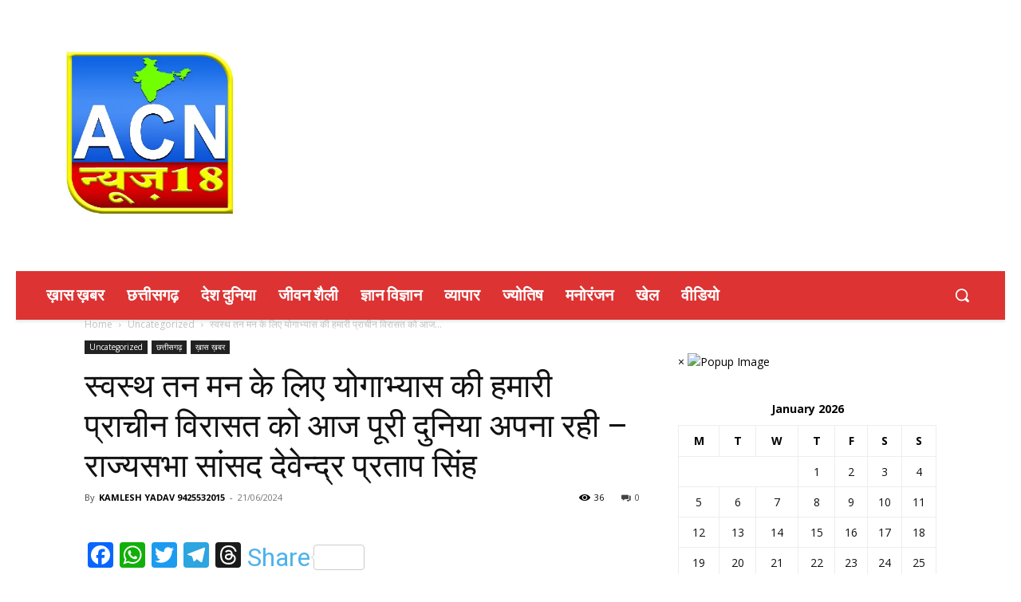

--- FILE ---
content_type: text/html; charset=utf-8
request_url: https://www.google.com/recaptcha/api2/aframe
body_size: 268
content:
<!DOCTYPE HTML><html><head><meta http-equiv="content-type" content="text/html; charset=UTF-8"></head><body><script nonce="PNXrNdBtYwk77zHgV76wPA">/** Anti-fraud and anti-abuse applications only. See google.com/recaptcha */ try{var clients={'sodar':'https://pagead2.googlesyndication.com/pagead/sodar?'};window.addEventListener("message",function(a){try{if(a.source===window.parent){var b=JSON.parse(a.data);var c=clients[b['id']];if(c){var d=document.createElement('img');d.src=c+b['params']+'&rc='+(localStorage.getItem("rc::a")?sessionStorage.getItem("rc::b"):"");window.document.body.appendChild(d);sessionStorage.setItem("rc::e",parseInt(sessionStorage.getItem("rc::e")||0)+1);localStorage.setItem("rc::h",'1769501876273');}}}catch(b){}});window.parent.postMessage("_grecaptcha_ready", "*");}catch(b){}</script></body></html>